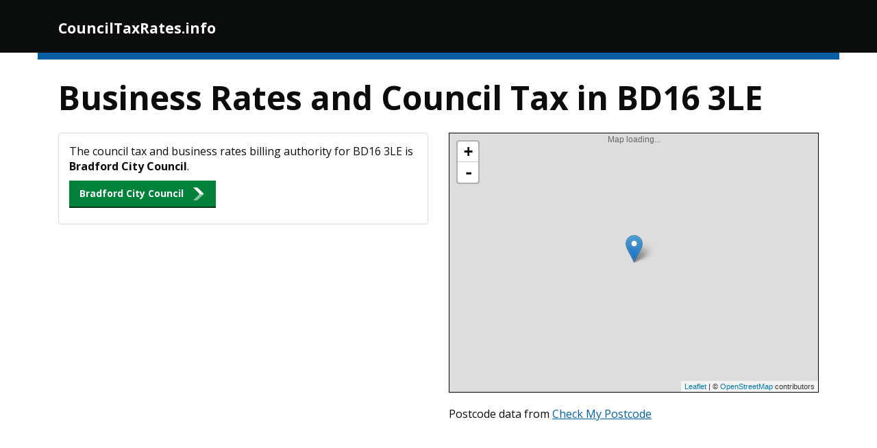

--- FILE ---
content_type: text/html
request_url: https://counciltaxrates.info/bd163le
body_size: 3688
content:
<!DOCTYPE HTML> 
<html> 
<head>
<meta charset="utf-8" />
<meta name="viewport" content="width=device-width, initial-scale=1.0" />
<link href='https://fonts.googleapis.com/css?family=Open+Sans' rel='stylesheet' type='text/css'>
<link href='https://fonts.googleapis.com/css?family=Shadows+Into+Light' rel='stylesheet' type='text/css'>
<title>Business Rates and Council Tax in BD16 3LE</title>
<meta http-equiv="X-UA-Compatible" content="IE=Edge" />
<meta http-equiv="Content-Type" content="text/html;charset=utf-8" >
<meta name="description" content="Business Rates and Council Tax in BD16 3LE. "> 
<meta name="author" content="Good Stuff"> 
<meta name="format-detection" content="telephone=no">
<meta name="foo" content="postcode"> 
<script src="/js/vendor/jquery.js"></script>
<script type="text/javascript" src="/js/jquery.tablesorter.min.js"></script>
<link rel="stylesheet" href="https://maxcdn.bootstrapcdn.com/bootstrap/3.3.7/css/bootstrap.min.css" integrity="sha384-BVYiiSIFeK1dGmJRAkycuHAHRg32OmUcww7on3RYdg4Va+PmSTsz/K68vbdEjh4u" crossorigin="anonymous">
<script src="https://maxcdn.bootstrapcdn.com/bootstrap/3.3.7/js/bootstrap.min.js" integrity="sha384-Tc5IQib027qvyjSMfHjOMaLkfuWVxZxUPnCJA7l2mCWNIpG9mGCD8wGNIcPD7Txa" crossorigin="anonymous"></script>
<link href="/css/govstrap.css" rel="stylesheet">
<link href="/css/tablesorter.css" rel="stylesheet">
<script src="/js/reqwest.min.js"></script>
<script src="https://cdnjs.cloudflare.com/ajax/libs/Chart.js/2.2.1/Chart.bundle.min.js"></script>
<link rel="canonical" href="https://counciltaxrates.info/bd163le" />
<link rel="apple-touch-icon" sizes="57x57" href="/apple-icon-57x57.png">
<link rel="apple-touch-icon" sizes="60x60" href="/apple-icon-60x60.png">
<link rel="apple-touch-icon" sizes="72x72" href="/apple-icon-72x72.png">
<link rel="apple-touch-icon" sizes="76x76" href="/apple-icon-76x76.png">
<link rel="apple-touch-icon" sizes="114x114" href="/apple-icon-114x114.png">
<link rel="apple-touch-icon" sizes="120x120" href="/apple-icon-120x120.png">
<link rel="apple-touch-icon" sizes="144x144" href="/apple-icon-144x144.png">
<link rel="apple-touch-icon" sizes="152x152" href="/apple-icon-152x152.png">
<link rel="apple-touch-icon" sizes="180x180" href="/apple-icon-180x180.png">
<link rel="icon" type="image/png" sizes="192x192"  href="/android-icon-192x192.png">
<link rel="icon" type="image/png" sizes="32x32" href="/favicon-32x32.png">
<link rel="icon" type="image/png" sizes="96x96" href="/favicon-96x96.png">
<link rel="icon" type="image/png" sizes="16x16" href="/favicon-16x16.png">
<link rel="manifest" href="/manifest.json">
<meta name="msapplication-TileColor" content="#ffffff">
<meta name="msapplication-TileImage" content="/ms-icon-144x144.png">
<meta name="theme-color" content="#000000">

<script>
  (function(i,s,o,g,r,a,m){i['GoogleAnalyticsObject']=r;i[r]=i[r]||function(){
  (i[r].q=i[r].q||[]).push(arguments)},i[r].l=1*new Date();a=s.createElement(o),
  m=s.getElementsByTagName(o)[0];a.async=1;a.src=g;m.parentNode.insertBefore(a,m)
  })(window,document,'script','https://www.google-analytics.com/analytics.js','ga');

  ga('create', 'UA-76229449-6', 'auto');
  ga('send', 'pageview');

</script>

<script async src="//pagead2.googlesyndication.com/pagead/js/adsbygoogle.js"></script>
<script>
  (adsbygoogle = window.adsbygoogle || []).push({
    google_ad_client: "ca-pub-8138990502704272",
    enable_page_level_ads: true
  });
</script>

</head>
<body>
<nav class="navbar">
      <div class="container navbar-wrapper">
        <div class="navbar-header">
          <button type="button" class="navbar-toggle collapsed" data-toggle="collapse" data-target="#navbar" aria-expanded="false" aria-controls="navbar">
            <span class="sr-only">Toggle navigation</span>
            <span class="icon-bar"></span>
            <span class="icon-bar"></span>
            <span class="icon-bar"></span>
          </button>
          <a class="navbar-brand" href="/">CouncilTaxRates.info</a>
        </div>
      </div>
    </nav>

	<section class="container">
<div class="content">


<div class="row">
	<div class="col-md-12">
		<h1>Business Rates and Council Tax in BD16 3LE</h1>
	</div>
</div>


	
<div class="row">
	
	<div class="col-md-6">
		
			
		<div class="panel panel-default">
		<div class="panel-body">
		<p>
		The council tax and business rates billing authority for BD16 3LE 
		is <strong>Bradford City Council</strong>.
		</p>
		<p>
		<a href="/bradford-city-council" class="btn btn-primary btn-start">Bradford City Council</a>
		</p>
		</div>
		</div>
		
		
			
	</div>
	
	<div class="col-md-6">
			<link rel="stylesheet" href="https://npmcdn.com/leaflet@1.0.0-rc.3/dist/leaflet.css" />
		<script src="https://npmcdn.com/leaflet@1.0.0-rc.3/dist/leaflet.js"></script>		
		<div id="map" style="clear:left;height:0;width:100%;text-align:center;border:1px solid black;padding-bottom:70%;margin-bottom:20px;">
		<span style="color:#666666;">Map loading...</span>
		</div>
		
		
		<script>
		var osmUrl = 'https://{s}.tile.openstreetmap.org/{z}/{x}/{y}.png',
		osmAttrib = '&copy; <a href="http://openstreetmap.org/copyright">OpenStreetMap</a> contributors',
		osm = L.tileLayer(osmUrl, {maxZoom: 18, attribution: osmAttrib});

		var map = L.map('map').setView([53.852822, -1.818502], 17).addLayer(osm);

		L.marker([53.852822, -1.818502])
		.addTo(map)
		.bindPopup('Approximate centre point of BD16 3LE');
		</script>
		
		
		Postcode data from <a href="http://checkmypostcode.uk/bd163le">Check My Postcode</a>
		
		
			</div>
</div>

<div class="row">
	<div class="col-md-12">
	<p>
	<script async src="//pagead2.googlesyndication.com/pagead/js/adsbygoogle.js"></script>
		<!-- Foundation Blue Responsive -->
		<ins class="adsbygoogle"
		style="display:block"
		data-ad-client="ca-pub-8138990502704272"
		data-ad-slot="1349782770"
		data-ad-format="auto"></ins>
		<script>
		(adsbygoogle = window.adsbygoogle || []).push({});
		</script>
	</p>
	</div>
</div>


	<div class="panel panel-default">
		<div class="panel-heading">
			<h2>Council Tax in BD16 3LE</h2>
		</div>
		<table class="table">
		<tr>
		<th>Address</th>
		<th class="text-center">Band</th>
		<th class="text-right">Amount <sup>*</sup></th>
		</tr>
					<tr>
			<td>School Bungalow, Eldwick Primary School, Warren Lane, Bingley, West Yorkshire BD16 3LE</td>
			<td class="text-center">A</td>
			<td class="text-right">&pound;1,197</td>
			</tr>
					</table>
		<div class="panel-footer">
			<p>
			<sup>*</sup> Amounts are the average for properties of these bands across Bradford. The
			actual value may vary slightly, either higher or lower, as we don't have enough data to adjust for parish
			precepts where applicable.
			</p>
		</div>
	</div>
	
	<div class="row">
		<div class="col-md-12">
		<p>
		<script async src="//pagead2.googlesyndication.com/pagead/js/adsbygoogle.js"></script>
		<!-- Foundation Blue Responsive -->
		<ins class="adsbygoogle"
		style="display:block"
		data-ad-client="ca-pub-8138990502704272"
		data-ad-slot="1349782770"
		data-ad-format="auto"></ins>
		<script>
		(adsbygoogle = window.adsbygoogle || []).push({});
		</script>
		</p>
		</div>
	</div>
	
		<div class="panel panel-default">
		<div class="panel-heading">
			<h2>Business Rates in BD16 3LE</h2>
		</div>
		<table class="table">
		<tr>
		<th>Address</th>
		<th class="text-left">Type</th>
		<th class="text-right">Rateable Value</th>
		<th class="text-right">Rates Payable <sup>*</sup></th>
		</tr>
					<tr>
			<td>Eldwick Primary School, Warren Lane, Bingley, West Yorkshire</td>
			<td class="text-left">School							<br /><span style="font-size:small; color:#666666">Local Authority Schools (National Scheme)</span>
							</td>
			<td class="text-right">&pound;88,000</td>
			<td class="text-right">&pound;43,736</td>
			</tr>
					</table>
		<div class="panel-footer">
			<p>
			<sup>*</sup> The rates payable is the estimated annual Business Rates for a single property before
			deducting any Business Rates Relief.
			The actual amount may vary depending on any applicable Business Rates Relief or multiple property ownership.
			Contact  Bradford City Council for details of which relief may be applicable.
			</p>
			<p>
			Some premises are exempt from Business Rates, including agricultural land and buildings (including fish farms), 
			buildings registered for public worship or church halls, and buildings used for training or welfare of disabled people.
			If any are present in BD16 3LE they will not be included in the above list.
			</p>
		</div>
	</div>
	
	
	
	<div class="row">
		<div class="col-md-12">
		<p>
		<script async src="//pagead2.googlesyndication.com/pagead/js/adsbygoogle.js"></script>
		<!-- Foundation Blue Responsive -->
		<ins class="adsbygoogle"
		style="display:block"
		data-ad-client="ca-pub-8138990502704272"
		data-ad-slot="1349782770"
		data-ad-format="auto"></ins>
		<script>
		(adsbygoogle = window.adsbygoogle || []).push({});
		</script>
		</p>
		</div>
	</div>
	
	
</div>
</section>

<!--


-->	


<section class="container-fluid footer">
	<div class="content">
        	<div class="row footer-top">
        		<div class="col-md-4">
        		<ul class="list-unstyled">
        		<li><a href="/">Home</a></li>
        		</ul>
        		</div>
        		<div class="col-md-4">
        		<ul class="list-unstyled">
        		<li><a href="/councils">Billing Authorities</a></li>
        		<li><a href="/council-tax-stats">Council Tax Comparison</a></li>
        		</ul>
        		</div>
        		<div class="col-md-4">
        		<ul class="list-unstyled">
        		<li><a href="/page/about">About CouncilTaxRates.info</a></li>
        		<li><a href="/page/privacy">Privacy Policy</a></li>
        		<ul>
        		</div>
        	</div>

        	
        	<div class="row footer-bottom">
        		<div class="col-sm-2">
        			
        		</div>
        		<div class="col-sm-10">
        			 CouncilTaxRates.info is not affiliated with any government department or local authority. It is an independent resource giving
        			 you a quick and easy way to find your local council tax bands and business rates.
        		</div>
        	</div>
        	
        	<div class="row footer-bottom">
        		<div class="col-sm-2">
        			<a href="https://www.nationalarchives.gov.uk/doc/open-government-licence/version/3/" target="_blank"><img src="/img/ogl.png" alt="Open Government License"></a>
        		</div>
        		<div class="col-sm-10">
        			Contains public sector information licensed under the <a href="https://www.nationalarchives.gov.uk/doc/open-government-licence/version/3/" target=_blank>Open Government Licence v3.0</a>.
        		</div>
        	</div>

        	
        	<div class="row footer-bottom">
        		<div class="col-sm-2">
        			
        		</div>
        		<div class="col-sm-10">
        			 A <a href="http://good-stuff.uk" target="blank">Good Stuff</a> website.
        		</div>
        	</div>
        	
        	<div class="row footer-bottom">
        		<div class="col-sm-2">
        			
        		</div>
        		<div class="col-sm-10">
        			 
        		</div>
        	</div>
        	
         </div>
</section>

<script src="/js/govstrap.js"></script>
<script src="/js/prism.js"></script>

 
<script type="text/javascript">var addthis_config = {"data_track_addressbar":true};</script>
<script type="text/javascript" src="//s7.addthis.com/js/300/addthis_widget.js#pubid=goodstuff" async="async"></script>
<script type="application/ld+json">
    {  "@context" : "https://schema.org",
       "@type" : "WebSite",
       "name" : "Council Tax and Rates",
       "alternateName" : "Council Tax and Business Rates UK",
       "url" : "https://counciltaxrates.info"
    }
</script>
<script defer src="https://static.cloudflareinsights.com/beacon.min.js/vcd15cbe7772f49c399c6a5babf22c1241717689176015" integrity="sha512-ZpsOmlRQV6y907TI0dKBHq9Md29nnaEIPlkf84rnaERnq6zvWvPUqr2ft8M1aS28oN72PdrCzSjY4U6VaAw1EQ==" data-cf-beacon='{"version":"2024.11.0","token":"efe20c21914f4e23b691f6af38487354","r":1,"server_timing":{"name":{"cfCacheStatus":true,"cfEdge":true,"cfExtPri":true,"cfL4":true,"cfOrigin":true,"cfSpeedBrain":true},"location_startswith":null}}' crossorigin="anonymous"></script>
</body>
</html>



--- FILE ---
content_type: text/html; charset=utf-8
request_url: https://www.google.com/recaptcha/api2/aframe
body_size: 267
content:
<!DOCTYPE HTML><html><head><meta http-equiv="content-type" content="text/html; charset=UTF-8"></head><body><script nonce="GewxlC6urABKHCJCGsOa3g">/** Anti-fraud and anti-abuse applications only. See google.com/recaptcha */ try{var clients={'sodar':'https://pagead2.googlesyndication.com/pagead/sodar?'};window.addEventListener("message",function(a){try{if(a.source===window.parent){var b=JSON.parse(a.data);var c=clients[b['id']];if(c){var d=document.createElement('img');d.src=c+b['params']+'&rc='+(localStorage.getItem("rc::a")?sessionStorage.getItem("rc::b"):"");window.document.body.appendChild(d);sessionStorage.setItem("rc::e",parseInt(sessionStorage.getItem("rc::e")||0)+1);localStorage.setItem("rc::h",'1769105956788');}}}catch(b){}});window.parent.postMessage("_grecaptcha_ready", "*");}catch(b){}</script></body></html>